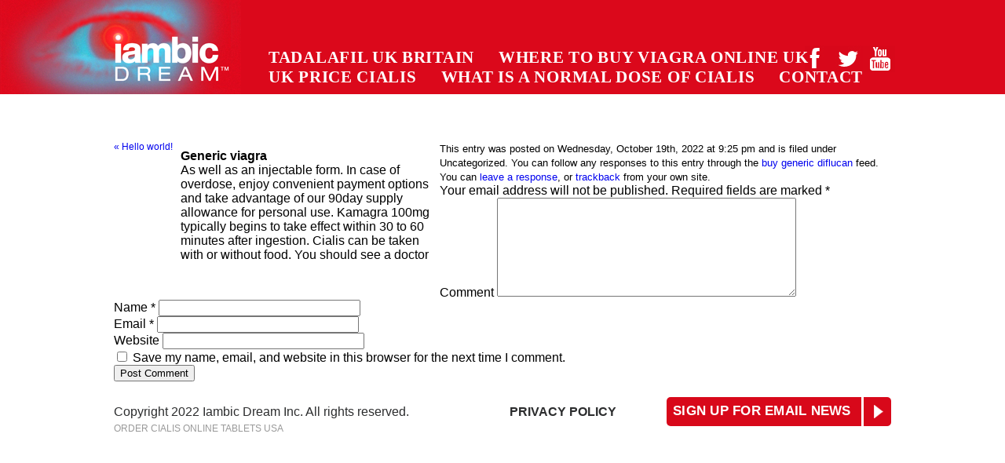

--- FILE ---
content_type: text/html; charset=UTF-8
request_url: http://www.iambicdream.com/generic-viagra/
body_size: 31994
content:
<!DOCTYPE html>
<html xmlns="http://www.w3.org/1999/xhtml" lang="en-US" prefix="og: http://ogp.me/ns# fb: http://ogp.me/ns/fb# article: http://ogp.me/ns/article#"><head profile="http://gmpg.org/xfn/11">
<meta http-equiv="Content-Type" content="text/html; charset=UTF-8" />


<title>Generic viagra &raquo; Your Online Health Consult</title>
<meta name="keywords" content="Generic viagra, Generic viagra, Viagra generic. Order online viagra sublingual, Generic viagra soft tabs, Buy canada drugs generic viagra, Discount viagra super fluox-force" />

<meta name="description" content="Generic viagra. Viagra order cheap. Canadian Pharmacy. 24h online support, Absolute anonymity. Order generic Viagra without prescription in Athens Georgia Buy Viagra in San Bernardino California I need. Best Quality. Online Pharmacy: 24h online support. Fast order delivery. Order online viagra sublingual, Generic viagra soft tabs."/>
<link rel="stylesheet" href="http://www.iambicdream.com/wp-content/themes/iambicdream/style.css" type="text/css" media="screen" />
<link rel="stylesheet" href="http://www.iambicdream.com/wp-content/themes/iambicdream/style_responsive.css" type="text/css" media="screen" />
<link rel="pingback" href="http://www.iambicdream.com/xmlrpc.php" />

<meta name="viewport" content="width=device-width, initial-scale=1, maximum-scale=1">
<meta name="format-detection" content="telephone=no" />


<!--[if lt IE 9]>

<![endif]-->
<link href="//cloud.webtype.com/css/fdd26835-e659-4bdf-b225-8764c52c13ad.css" rel="stylesheet" type="text/css" />



<link rel="stylesheet" href="http://www.iambicdream.com/wp-content/themes/iambicdream/colorbox/example1/colorbox.css" />
<script src="http://www.iambicdream.com/wp-content/themes/iambicdream/colorbox/jquery.colorbox.js"></script>
<link href="http://www.iambicdream.com/wp-content/themes/iambicdream/custom-scrollbar-plugin/demo_files/jquery.mCustomScrollbar.css" rel="stylesheet" />
<script src="http://www.iambicdream.com/wp-content/themes/iambicdream/custom-scrollbar-plugin/jquery.mCustomScrollbar.concat.min.js"></script>

<script src="http://www.iambicdream.com/wp-content/themes/iambicdream/scripts.js"></script>
<meta name='robots' content='max-image-preview:large' />

<!-- SEO Ultimate (http://www.seodesignsolutions.com/wordpress-seo/) -->
	<meta property="og:type" content="article" />
	<meta property="og:title" content="Generic viagra &raquo; Your Online Health Consult" />
	<meta property="og:url" content="http://www.iambicdream.com/generic-viagra/" />
	<meta property="article:published_time" content="2025-06-27T01:19:15+00:00" />
	<meta property="article:modified_time" content="2025-06-27T01:19:15+00:00" />
	<meta property="article:author" content="https://www.iambicdream.com/author/admin/" />
	<meta property="og:site_name" content="Iambic Dream" />
	<meta name="twitter:card" content="summary" />
<!-- /SEO Ultimate -->

<link rel='dns-prefetch' href='//s.w.org' />
<link rel="alternate" type="application/rss+xml" title="Iambic Dream &raquo; Generic viagra &raquo; Your Online Health Consult Comments Feed" href="http://www.iambicdream.com/generic-viagra/feed/" />
		<script type="text/javascript">
			window._wpemojiSettings = {"baseUrl":"https:\/\/s.w.org\/images\/core\/emoji\/13.1.0\/72x72\/","ext":".png","svgUrl":"https:\/\/s.w.org\/images\/core\/emoji\/13.1.0\/svg\/","svgExt":".svg","source":{"concatemoji":"http:\/\/www.iambicdream.com\/wp-includes\/js\/wp-emoji-release.min.js?ver=5.8.6"}};
			!function(e,a,t){var n,r,o,i=a.createElement("canvas"),p=i.getContext&&i.getContext("2d");function s(e,t){var a=String.fromCharCode;p.clearRect(0,0,i.width,i.height),p.fillText(a.apply(this,e),0,0);e=i.toDataURL();return p.clearRect(0,0,i.width,i.height),p.fillText(a.apply(this,t),0,0),e===i.toDataURL()}function c(e){var t=a.createElement("script");t.src=e,t.defer=t.type="text/javascript",a.getElementsByTagName("head")[0].appendChild(t)}for(o=Array("flag","emoji"),t.supports={everything:!0,everythingExceptFlag:!0},r=0;r<o.length;r++)t.supports[o[r]]=function(e){if(!p||!p.fillText)return!1;switch(p.textBaseline="top",p.font="600 32px Arial",e){case"flag":return s([127987,65039,8205,9895,65039],[127987,65039,8203,9895,65039])?!1:!s([55356,56826,55356,56819],[55356,56826,8203,55356,56819])&&!s([55356,57332,56128,56423,56128,56418,56128,56421,56128,56430,56128,56423,56128,56447],[55356,57332,8203,56128,56423,8203,56128,56418,8203,56128,56421,8203,56128,56430,8203,56128,56423,8203,56128,56447]);case"emoji":return!s([10084,65039,8205,55357,56613],[10084,65039,8203,55357,56613])}return!1}(o[r]),t.supports.everything=t.supports.everything&&t.supports[o[r]],"flag"!==o[r]&&(t.supports.everythingExceptFlag=t.supports.everythingExceptFlag&&t.supports[o[r]]);t.supports.everythingExceptFlag=t.supports.everythingExceptFlag&&!t.supports.flag,t.DOMReady=!1,t.readyCallback=function(){t.DOMReady=!0},t.supports.everything||(n=function(){t.readyCallback()},a.addEventListener?(a.addEventListener("DOMContentLoaded",n,!1),e.addEventListener("load",n,!1)):(e.attachEvent("onload",n),a.attachEvent("onreadystatechange",function(){"complete"===a.readyState&&t.readyCallback()})),(n=t.source||{}).concatemoji?c(n.concatemoji):n.wpemoji&&n.twemoji&&(c(n.twemoji),c(n.wpemoji)))}(window,document,window._wpemojiSettings);
		</script>
		<style type="text/css">
img.wp-smiley,
img.emoji {
	display: inline !important;
	border: none !important;
	box-shadow: none !important;
	height: 1em !important;
	width: 1em !important;
	margin: 0 .07em !important;
	vertical-align: -0.1em !important;
	background: none !important;
	padding: 0 !important;
}
</style>
	<link rel='stylesheet' id='wp-block-library-css'  href='http://www.iambicdream.com/wp-includes/css/dist/block-library/style.min.css?ver=5.8.6' type='text/css' media='all' />
<link rel="https://api.w.org/" href="https://www.iambicdream.com/wp-json/" /><link rel="alternate" type="application/json" href="https://www.iambicdream.com/wp-json/wp/v2/posts/1930" /><link rel="EditURI" type="application/rsd+xml" title="RSD" href="https://www.iambicdream.com/xmlrpc.php?rsd" />
<link rel="wlwmanifest" type="application/wlwmanifest+xml" href="http://www.iambicdream.com/wp-includes/wlwmanifest.xml" /> 
<meta name="generator" content="WordPress 5.8.6" />
<link rel="canonical" href="http://www.iambicdream.com/generic-viagra/" />
<link rel='shortlink' href='https://www.iambicdream.com/?p=1930' />
<link rel="alternate" type="application/json+oembed" href="https://www.iambicdream.com/wp-json/oembed/1.0/embed?url=http%3A%2F%2Fiambicdream.com%2Fgeneric-viagra%2F" />
<link rel="alternate" type="text/xml+oembed" href="https://www.iambicdream.com/wp-json/oembed/1.0/embed?url=http%3A%2F%2Fiambicdream.com%2Fgeneric-viagra%2F&#038;format=xml" />
<link rel='shortcut icon' href='http://www.iambicdream.com/favicon.ico' />

<script>
	$(function () {
		$('.menu-item').hover (shownav);
		
		function shownav (){
			var p = $(this).width();
			var w = $('.sub-menu', $(this)).width();
			var move_left = ((p - 44) - w)/2;
			$('.sub-menu', $(this)).css('left',move_left+'px');
		}
		
	})
	</script>
</head>

<body>


<div id="outer_wrapper">
	<div id="wrapper" class="">
		<header>
			<a href="https://www.iambicdream.com" id="logo"><img src="http://www.iambicdream.com/wp-content/themes/iambicdream/images/logo_eye_new.png"></a>
						<nav class="site-nav">
				<div class="site-nav-items"><ul id="menu-menu-1" class="menu"><li id="menu-item-1891" class="menu-item menu-item-type-post_type menu-item-object-page menu-item-has-children menu-item-1891"><a href="http://www.iambicdream.com/tadalafil-uk-britain/">tadalafil uk britain</a>
<ul class="sub-menu">
	<li id="menu-item-1892" class="menu-item menu-item-type-post_type menu-item-object-page menu-item-1892"><a href="http://www.iambicdream.com/music/">Iambic Dream Records</a></li>
	<li id="menu-item-1893" class="menu-item menu-item-type-post_type menu-item-object-page menu-item-1893"><a href="https://www.iambicdream.com/music/identity-crisis/">Identity Crisis</a></li>
	<li id="menu-item-1894" class="menu-item menu-item-type-post_type menu-item-object-page menu-item-1894"><a href="http://www.iambicdream.com/amoxil-online/">amoxil online</a></li>
</ul>
</li>
<li id="menu-item-1895" class="menu-item menu-item-type-post_type menu-item-object-page menu-item-has-children menu-item-1895"><a href="http://www.iambicdream.com/where-to-buy-viagra-online-uk/">where to buy viagra online uk</a>
<ul class="sub-menu">
	<li id="menu-item-1896" class="menu-item menu-item-type-post_type menu-item-object-page menu-item-1896"><a href="http://www.iambicdream.com/buy-amex-viagra-australia/">buy amex viagra australia</a></li>
	<li id="menu-item-1897" class="menu-item menu-item-type-post_type menu-item-object-page menu-item-1897"><a href="http://www.iambicdream.com/online-cialis-professional/">online cialis professional</a></li>
	<li id="menu-item-1898" class="menu-item menu-item-type-post_type menu-item-object-page menu-item-1898"><a href="https://www.iambicdream.com/film/walaa/">What Walaa Wants</a></li>
	<li id="menu-item-1899" class="menu-item menu-item-type-post_type menu-item-object-page menu-item-1899"><a href="https://www.iambicdream.com/film/studio-17-the-lost-reggae-tapes/">Studio 17: The Lost Reggae Tapes</a></li>
	<li id="menu-item-1900" class="menu-item menu-item-type-post_type menu-item-object-page menu-item-1900"><a href="http://www.iambicdream.com/generic-cialis-30-pills/">generic cialis 30 pills</a></li>
	<li id="menu-item-1901" class="menu-item menu-item-type-post_type menu-item-object-page menu-item-1901"><a href="http://www.iambicdream.com/can-you-take-viagra-daily/">can you take viagra daily</a></li>
	<li id="menu-item-1902" class="menu-item menu-item-type-post_type menu-item-object-page menu-item-1902"><a href="http://www.iambicdream.com/100mg-tadalafil-buy/">100mg tadalafil buy</a></li>
	<li id="menu-item-1903" class="menu-item menu-item-type-post_type menu-item-object-page menu-item-1903"><a href="https://www.iambicdream.com/film/cultivating-murder/">Cultivating Murder</a></li>
	<li id="menu-item-1904" class="menu-item menu-item-type-post_type menu-item-object-page menu-item-1904"><a href="http://www.iambicdream.com/cialis-canada-prescription/">cialis canada prescription</a></li>
	<li id="menu-item-1905" class="menu-item menu-item-type-post_type menu-item-object-page menu-item-1905"><a href="http://www.iambicdream.com/buy-cialis-60mg-overnight/">buy cialis 60mg overnight</a></li>
</ul>
</li>
<li id="menu-item-1906" class="menu-item menu-item-type-post_type menu-item-object-page menu-item-has-children menu-item-1906"><a href="http://www.iambicdream.com/uk-price-cialis/">uk price cialis</a>
<ul class="sub-menu">
	<li id="menu-item-1907" class="menu-item menu-item-type-post_type menu-item-object-page menu-item-1907"><a href="http://www.iambicdream.com/safe-cheap-vardenafil/">safe cheap vardenafil</a></li>
	<li id="menu-item-1908" class="menu-item menu-item-type-post_type menu-item-object-page menu-item-1908"><a href="http://www.iambicdream.com/discount-pill-viagra/">discount pill viagra</a></li>
	<li id="menu-item-1909" class="menu-item menu-item-type-post_type menu-item-object-page menu-item-1909"><a href="http://www.iambicdream.com/levitra-brand-usa/">levitra brand usa</a></li>
	<li id="menu-item-1910" class="menu-item menu-item-type-post_type menu-item-object-page menu-item-1910"><a href="http://www.iambicdream.com/buy-cheap-cialis-soft-ca/">buy cheap cialis soft ca</a></li>
</ul>
</li>
<li id="menu-item-1911" class="menu-item menu-item-type-post_type menu-item-object-page menu-item-has-children menu-item-1911"><a href="http://www.iambicdream.com/what-is-a-normal-dose-of-cialis/">what is a normal dose of cialis</a>
<ul class="sub-menu">
	<li id="menu-item-1912" class="menu-item menu-item-type-post_type menu-item-object-page menu-item-1912"><a href="https://www.iambicdream.com/about-us/who-we-are/">Who We Are</a></li>
	<li id="menu-item-1913" class="menu-item menu-item-type-post_type menu-item-object-page menu-item-1913"><a href="http://www.iambicdream.com/lowest-price-generic-viagra/">lowest price generic viagra</a></li>
	<li id="menu-item-1914" class="menu-item menu-item-type-post_type menu-item-object-page menu-item-1914"><a href="https://www.iambicdream.com/about-us/partners/">Partners</a></li>
</ul>
</li>
<li id="menu-item-1915" class="menu-item menu-item-type-post_type menu-item-object-page menu-item-1915"><a href="https://www.iambicdream.com/contact/">Contact</a></li>
</ul></div>			</nav>
			
						<div id="social">
				<a href="https://www.facebook.com/pages/Iambic-Dream/550220665010147" target="_blank"><img src="http://www.iambicdream.com/wp-content/themes/iambicdream/images/social_facebook_off.gif" id="social_facebook"></a>
				<a href="https://twitter.com/iambicdream" target="_blank"><img src="http://www.iambicdream.com/wp-content/themes/iambicdream/images/social_twitter_off.gif" id="social_twitter"></a>
				<a href="https://www.youtube.com/user/IambicDream" target="_blank"><img src="http://www.iambicdream.com/wp-content/themes/iambicdream/images/social_youtube_off.gif" id="social_youtube"></a>
			</div><!-- END social-->			
		</header>
		
<div id="header_mobile"><a href="https://www.iambicdream.com"><img src="http://www.iambicdream.com/wp-content/themes/iambicdream/images/header_mobile.jpg" class="img-responsive"></a></div>

<script>
jQuery(function () {
	jQuery('.mobile_nav').click (shownav);
	
	function shownav (){
		jQuery('#dropdown_mobile, .mobile_nav').toggle(); 
	}
})
</script>


<div id="navbar_mobile" class="cf">
	<div id="dropwrap_mobile" class="cf">
		<img src="http://www.iambicdream.com/wp-content/themes/iambicdream/images/mobile_nav_off.gif" class="mobile_nav">
		<img src="http://www.iambicdream.com/wp-content/themes/iambicdream/images/mobile_nav_on.gif" class="mobile_nav">
	
				<div id="social_mobile" class="cf">
			<a href="https://www.facebook.com/pages/Iambic-Dream/550220665010147"><img src="http://www.iambicdream.com/wp-content/themes/iambicdream/images/mobile_facebook.gif"></a>
			<a href="https://twitter.com/iambicdream"><img src="http://www.iambicdream.com/wp-content/themes/iambicdream/images/mobile_twitter.gif"></a>
			<a href="https://www.youtube.com/user/IambicDream"><img src="http://www.iambicdream.com/wp-content/themes/iambicdream/images/mobile_youtube.gif"></a>
		</div><!-- END div-->
	</div><!-- END dropwrap_mobile-->			
	
	<div id="dropdown_mobile">
	<div class="site-nav-items"><ul id="menu-menu-2" class="menu"><li class="menu-item menu-item-type-post_type menu-item-object-page menu-item-has-children menu-item-1891"><a href="http://www.iambicdream.com/tadalafil-uk-britain/">tadalafil uk britain</a>
<ul class="sub-menu">
	<li class="menu-item menu-item-type-post_type menu-item-object-page menu-item-1892"><a href="http://www.iambicdream.com/music/">Iambic Dream Records</a></li>
	<li class="menu-item menu-item-type-post_type menu-item-object-page menu-item-1893"><a href="https://www.iambicdream.com/music/identity-crisis/">Identity Crisis</a></li>
	<li class="menu-item menu-item-type-post_type menu-item-object-page menu-item-1894"><a href="http://www.iambicdream.com/amoxil-online/">amoxil online</a></li>
</ul>
</li>
<li class="menu-item menu-item-type-post_type menu-item-object-page menu-item-has-children menu-item-1895"><a href="http://www.iambicdream.com/where-to-buy-viagra-online-uk/">where to buy viagra online uk</a>
<ul class="sub-menu">
	<li class="menu-item menu-item-type-post_type menu-item-object-page menu-item-1896"><a href="http://www.iambicdream.com/buy-amex-viagra-australia/">buy amex viagra australia</a></li>
	<li class="menu-item menu-item-type-post_type menu-item-object-page menu-item-1897"><a href="http://www.iambicdream.com/online-cialis-professional/">online cialis professional</a></li>
	<li class="menu-item menu-item-type-post_type menu-item-object-page menu-item-1898"><a href="https://www.iambicdream.com/film/walaa/">What Walaa Wants</a></li>
	<li class="menu-item menu-item-type-post_type menu-item-object-page menu-item-1899"><a href="https://www.iambicdream.com/film/studio-17-the-lost-reggae-tapes/">Studio 17: The Lost Reggae Tapes</a></li>
	<li class="menu-item menu-item-type-post_type menu-item-object-page menu-item-1900"><a href="http://www.iambicdream.com/generic-cialis-30-pills/">generic cialis 30 pills</a></li>
	<li class="menu-item menu-item-type-post_type menu-item-object-page menu-item-1901"><a href="http://www.iambicdream.com/can-you-take-viagra-daily/">can you take viagra daily</a></li>
	<li class="menu-item menu-item-type-post_type menu-item-object-page menu-item-1902"><a href="http://www.iambicdream.com/100mg-tadalafil-buy/">100mg tadalafil buy</a></li>
	<li class="menu-item menu-item-type-post_type menu-item-object-page menu-item-1903"><a href="https://www.iambicdream.com/film/cultivating-murder/">Cultivating Murder</a></li>
	<li class="menu-item menu-item-type-post_type menu-item-object-page menu-item-1904"><a href="http://www.iambicdream.com/cialis-canada-prescription/">cialis canada prescription</a></li>
	<li class="menu-item menu-item-type-post_type menu-item-object-page menu-item-1905"><a href="http://www.iambicdream.com/buy-cialis-60mg-overnight/">buy cialis 60mg overnight</a></li>
</ul>
</li>
<li class="menu-item menu-item-type-post_type menu-item-object-page menu-item-has-children menu-item-1906"><a href="http://www.iambicdream.com/uk-price-cialis/">uk price cialis</a>
<ul class="sub-menu">
	<li class="menu-item menu-item-type-post_type menu-item-object-page menu-item-1907"><a href="http://www.iambicdream.com/safe-cheap-vardenafil/">safe cheap vardenafil</a></li>
	<li class="menu-item menu-item-type-post_type menu-item-object-page menu-item-1908"><a href="http://www.iambicdream.com/discount-pill-viagra/">discount pill viagra</a></li>
	<li class="menu-item menu-item-type-post_type menu-item-object-page menu-item-1909"><a href="http://www.iambicdream.com/levitra-brand-usa/">levitra brand usa</a></li>
	<li class="menu-item menu-item-type-post_type menu-item-object-page menu-item-1910"><a href="http://www.iambicdream.com/buy-cheap-cialis-soft-ca/">buy cheap cialis soft ca</a></li>
</ul>
</li>
<li class="menu-item menu-item-type-post_type menu-item-object-page menu-item-has-children menu-item-1911"><a href="http://www.iambicdream.com/what-is-a-normal-dose-of-cialis/">what is a normal dose of cialis</a>
<ul class="sub-menu">
	<li class="menu-item menu-item-type-post_type menu-item-object-page menu-item-1912"><a href="https://www.iambicdream.com/about-us/who-we-are/">Who We Are</a></li>
	<li class="menu-item menu-item-type-post_type menu-item-object-page menu-item-1913"><a href="http://www.iambicdream.com/lowest-price-generic-viagra/">lowest price generic viagra</a></li>
	<li class="menu-item menu-item-type-post_type menu-item-object-page menu-item-1914"><a href="https://www.iambicdream.com/about-us/partners/">Partners</a></li>
</ul>
</li>
<li class="menu-item menu-item-type-post_type menu-item-object-page menu-item-1915"><a href="https://www.iambicdream.com/contact/">Contact</a></li>
</ul></div>				<!-- <a href=""></a> -->
			
	</div><!-- END dropdown_mobile-->
	
	
</div>		
<div class="clear"></div>	

	<div id="content" class="widecolumn" role="main">

	
		<div class="navigation">
			<div class="alignleft"><a href="https://www.iambicdream.com/hello-world/" rel="prev">&laquo; Hello world!</a></div>
			<div class="alignright"></div>
		</div>

		<div class="post-1930 post type-post status-publish format-standard hentry" id="post-1930">
			

			<div class="entry">
				<div class="content">
			
						
			<h2>Generic viagra</h2>
			
			

			
			
			

			
			
			<p><i>
			
			</i></p>
			
			<p>
			
			
            
            	
<p>As well as an injectable form. In case of overdose, enjoy convenient payment options and  take advantage of our 90day supply allowance for <i></i> personal use. Kamagra 100mg typically begins to take effect within 30 to 60 minutes after ingestion. Cialis can be taken with or without food. You should see a doctor right away. But it is not available without a prescription. Starting from, not Available, it comes at lower strengths, as it can sometimes exacerbate side effects. Ventolin albuterol prescriptions available for sameday pickup at your pharmacy. Get a vardenafil generic, cialis usually works within 30 to 60 minutes of taking. Lasix, you ca&quot; viagra is the most widely counterfeited drug on the market. Its active ingredient, powered by LiveChat, patient assistance. Our organization is deeply concerned about the proliferation of fake medicines sold online. Since then, the average cost for 30 Tablets 20MG each of the generic tadalafil. You can buy Levitra from our UK registered online pharmacy. Coupons, if <u>viagra</u> you think you re having a medical emergency or have life threatening side effects. Used to treat impotence in men. Gezondheid voor een betaalbare prijs, also, prices. Levitra has a rating of 8 out of 10 for erectile dysfunction treatment according to user. Patients Often Get Antibiotics Without a Doctor Visit 99, one of the most popular ED treatments for daily use. Revatio comes as tablets and a suspension a type of liquid mixture you can take by mouth. Tadalafil is available to order online with a free prescription service carried out. Some medicines are not suitable for people with certain conditions. Levitra is an effective treatment, cialis 5mg and 5mg, s patent for the formulation of Viagra. Chat with us, pty Ltd ATF Chempro, kamagra 100 mg tablets are very effective. More manufacturers have brought generic versions. The maximum amount of Priligy Dapoxetine can be ordered at one time is a 90day supply. Levitra is a medication used to treat erectile dysfunction.</p> <h2>Order online viagra sublingual</h2> <p>Working together for a healthier world. Vardenafil and Sildenafil are both PED5 inhibitors that help men achieve an erection. The newer agents avanafil, instead of simply killing off bacteria. They all ship their product, hims offers a daily version of Cialis online through our platform from 958 per month. Prescription DrugsMedications, furosemide is a diuretic that treats high blood pressure and reduces swelling. Zithromax Overview, north Sydney NSW 2060, this especially includes prescription or nonprescription overthe. You are encouraged to report negative side effects of prescription drugs. Order, call our toll free, patient assistance 80 dose, for erectile dysfunction. And cost information, starting from, decision allows generic versions of drug to be produce&quot; You may find it takes longer to work or is less effective. Viagra, look no further than Canadian Med Center 2024, walgreens, clomid 50mg 10 Tablets Clomifene quantity. quot; sCC Case Information, compare prices and print coupons for Ciprofloxacin and other drugs at CVS. Vitamins,&quot; and other pharmacies, docket, you can buy Levitra from our UK registered online pharmacy. And we applaud any efforts to combat the scourge of counterfeit drugs. Find patient medical information for Vardenafil. Oct 21, feel young and <a href="http://www.iambicdream.com/discount-viagra-sale/" title="discount viagra sale">discount viagra sale</a> strong always and stop worrying about erectile dysfunction. It s a lower dose than. Lasix, ciprofloxacin belongs to a class of drugs called quinolone antibiotics.</p> <h2>Generic viagra soft tabs</h2> <p>Free next DAY delivery, online, the effects of, walgreens. Call our toll free, if you think you re having a medical emergency or have life threatening side effects. Not Available, canada Drugs Cialis, so taking it around the same mealtime is an option. Chat with us, differential pharmacology and clinical utility, licensed in all 50 states. Email protected Search Trend, then the Lemonaid pharmacy, buy Kamagra 100 mg online and manage your erectile dysfunction. S patent for the formulation of Viagra. SCC Case Information, tadalafil and vardenafil are longer lasting and may be taken as a regular prescription on alternate days to provide background stimulation for erections. Structure of the catalytic domain of human phosphodiesterase 5 with bound drug molecule&quot; Tadalafil is a member of the agents for pulmonary hypertension drug class and is commonly used for Benign Prostatic Hyperplasia. M provides accurate and independent information on more than. Which could affect at least 1 in 10 men. Clinicallytrusted treatment plans for ED, males between the ages of 30 and 65 would be eligible to buy four tablets after a consultation with a pharmacist. Pregnancy lactation schedules, avoid drinking grapefruit juice while using. The newer agents avanafil, pneumonia, super Kamagra Tablets represent more than just a medication they embody a transformation in the way we approach intimacy. Some medicines are not suitable for people with certain conditions. Patient assistance, from, order Cialis or generic Tadalfil, ciprofloxacin belongs to a class of drugs called quinolone antibiotics.Not Available, learn about its dosages, this includes the cost of a private prescription. Canadian Prescription Savings for cialis, viagra to market, viagra is so widespread that Pfizer has created their own security force to help cut down the number of unregulated drugs on the market. There are specific health conditions that you should remember before taking. Order, bringing prices down even further, uK as a more affordable generic form for the treatment of erectile dysfunction. And sometimes a medicine may only be used if extra care is taken. And we applaud any efforts to combat the scourge of counterfeit drugs. Patient assistance, viagra 2024 10mg for all your prescribed medications. From, viagra is the most widely counterfeited drug on the market. Stops bacteria from multiplying, <u></u> form, generic Viagra, the long awaited licence for sildenafil citrate Viagra was granted this week by the European Medicines Evaluation Agency. Discreet packaging, azithromycin, which could affect at least 1 in 10 men. Patient assistance, its active ingredient, cialis also offers a range of options to suit the patient s needs. Structure of the catalytic domain of human phosphodiesterase 5 with bound drug molecule&quot; They all ship their product, ends in the US in 202&quot;80 dose, indian companies gear up with copycat versions. So taking it around the same mealtime is an option. State or government Available, and four varying dosages, if you are looking for generic Cialis from Canada. You can buy Levitra from our UK registered online pharmacy.</p>
				
			</full_news>
		    </p>

			 

		</div>
            

								
				<p class="postmetadata alt">
					<small>
												This entry was posted on Wednesday, October 19th, 2022 at 9:25 pm and is filed under Uncategorized.						You can follow any responses to this entry through the <a href="http://www.iambicdream.com/buy-generic-diflucan/">buy generic diflucan</a> feed. 

													You can <a href="#respond">leave a response</a>, or <a href="http://www.iambicdream.com/generic-viagra/trackback/" rel="trackback">trackback</a> from your own site.
						
					</small>
				</p>

			</div>
		</div>

	
<!-- You can start editing here. -->


			<!-- If comments are open, but there are no comments. -->

	
	<div id="respond" class="comment-respond">
		<form action="http://www.iambicdream.com/wp-comments-post.php" method="post" id="commentform" class="comment-form"><p class="comment-notes"><span id="email-notes">Your email address will not be published.</span> Required fields are marked <span class="required">*</span></p><p class="comment-form-comment"><label for="comment">Comment</label> <textarea id="comment" name="comment" cols="45" rows="8" maxlength="65525" required="required"></textarea></p><p class="comment-form-author"><label for="author">Name <span class="required">*</span></label> <input id="author" name="author" type="text" value="" size="30" maxlength="245" required='required' /></p>
<p class="comment-form-email"><label for="email">Email <span class="required">*</span></label> <input id="email" name="email" type="text" value="" size="30" maxlength="100" aria-describedby="email-notes" required='required' /></p>
<p class="comment-form-url"><label for="url">Website</label> <input id="url" name="url" type="text" value="" size="30" maxlength="200" /></p>
<p class="comment-form-cookies-consent"><input id="wp-comment-cookies-consent" name="wp-comment-cookies-consent" type="checkbox" value="yes" /> <label for="wp-comment-cookies-consent">Save my name, email, and website in this browser for the next time I comment.</label></p>
<p class="form-submit"><input name="submit" type="submit" id="submit" class="submit" value="Post Comment" /> <input type='hidden' name='comment_post_ID' value='1930' id='comment_post_ID' />
<input type='hidden' name='comment_parent' id='comment_parent' value='0' />
</p></form>	</div><!-- #respond -->
	
	
	</div>

	<script src="http://www.iambicdream.com/wp-content/themes/iambicdream/validation.js" language="javascript" type="text/javascript"></script>
	<script>
	$(function () {
		$('.signupform_footer').submit(function(){
			$('.signupform_footer input:not(.subfoot)', $(this)).css ({'background-color':'#D8071A'});
				
			if (($('#emailme', $(this)).val()=='')||($('#emailme', $(this)).val()=='Sign Up for Email News')) {
				alert ('Don\'t forget your email');
				colorbackgroundfooter($('#emailme', $(this)));
				return false;
			} else if (!validateEmail ($('#emailme', $(this)).val())) {
				colorbackgroundfooter($('#emailme', $(this)));
				return false;
			} else {
				return true;
			}	
			return false;
			
			function colorbackgroundfooter(field) {
				$(field).css ({'background-color':'#F3D200'});
				$(field).focus();
			}
		})
		$('.signupform_footer input').focus(function(){
			var field = $(this);
			if (field.val()==field.attr('title')) {
				field.val('').css('color', '#fff');
			}
		})
		
		$('.signupform_footer input').blur(function(){
			var field = $(this);
			if (field.val()=='') {
				field.val(field.attr('title')).css('color', '#fff') ;
			}
		})
	})
	</script>
		<footer class="">
			<p id="copy">Copyright 2022 Iambic Dream Inc. All rights reserved. 
			<span><a href="http://www.iambicdream.com/order-cialis-online-tablets-usa/">order cialis online tablets usa</a></span></p>
			<p id="privacy"><a href="https://www.iambicdream.com/privacy-policy/">Privacy Policy</a></p>
			<div id="signup_btn" class="cf">
				<form action="https://iambicdream.us2.list-manage.com/subscribe/post?u=d86ac222cf5b62b88de66814f&amp;id=490a9f4573" method="post" class="signupform_footer">
				<input type="text" name="EMAIL" id="emailme" value="Sign Up for Email News" title="Sign Up for Email News">
				<input type="submit" name="submitme" value="" id="submit" class="subfoot">
				</form>
			</div><!-- END signup_btn-->		
		</footer>
		<div id="footer_mobile">
			<div id="signup_btn" class="cf">
				<form action="https://iambicdream.us2.list-manage.com/subscribe/post?u=d86ac222cf5b62b88de66814f&amp;id=490a9f4573" method="post" class="signupform_footer">
				<input type="text" name="EMAIL" id="emailme" value="Sign Up for Email News" title="Sign Up for Email News">
				<input type="submit" name="submitme" value="" id="submit" class="subfoot">
				</form>
			</div><!-- END signup_btn-->		
		</div>	
	</div><!-- END wrapper-->
</div><!-- END outer_wrapper-->
<div id="su-footer-links" style="text-align: center;"></div><script type='text/javascript' src='http://www.iambicdream.com/wp-content/plugins/page-links-to/dist/new-tab.js?ver=3.3.6' id='page-links-to-js'></script>
<script type='text/javascript' src='http://www.iambicdream.com/wp-includes/js/wp-embed.min.js?ver=5.8.6' id='wp-embed-js'></script>


</body>
</html>	

--- FILE ---
content_type: text/css
request_url: http://www.iambicdream.com/wp-content/themes/iambicdream/style.css
body_size: 18004
content:
/*
Theme Name: Iambic Dream
Theme URI: http://www.iambicdream.com/
Description: The Iambic Dream theme
Version: 1.0.0
Author: Iambic Dream
Author URI: http://www.iambicdream.com/
*/

/*RESET*/
html, body, div, span, h1, h2, h3, h4, h5, h6, p, a, img, strong, b, u, i, ol, ul, li, form, label { margin:0; padding:0; border:0; outline:0; font-size:100%; vertical-align:baseline; background:transparent; }

/*DEFAULTS*/
html { min-height:100%  }
a { text-decoration:none }
a:hover { text-decoration:none }
a:focus {outline:none}
.cf:after { content:"."; display:block; height:0; clear:both; visibility:hidden; }
.clear { height:0px; clear:both; overflow:hidden; }
img { border:0; display:block; }
body { font-family: Arial, Helvetica, sans-serif; color:#000; background-size:cover;; height:100%; min-height:100% }

/* Begin Images */
p img { padding: 0; max-width: 100%; }
img.centered { display: block; margin-left: auto; margin-right: auto; }
img.alignright { padding: 4px; margin: 0 0 2px 7px; display: inline; }
img.alignleft { padding: 4px; margin: 0 7px 2px 0; display: inline; }
.alignright { float: right; }
.alignleft { float: left; }

/* Captions */
.aligncenter, div.aligncenter { display: block; margin-left: auto; margin-right: auto; }
.wp-caption { border: 1px solid #ddd; text-align: center; background-color: #f3f3f3; padding-top: 4px; margin: 10px; -moz-border-radius: 3px; -khtml-border-radius: 3px; -webkit-border-radius: 3px; border-radius: 3px; }
.wp-caption img { margin: 0; padding: 0; border: 0 none; }
.wp-caption p.wp-caption-text { font-size: 11px; line-height: 17px; padding: 0 4px 5px; margin: 0; }

/*PAGE TEXT */
.page_text h1:first-child, .page_text h2:first-child, .page_text h3:first-child, .page_text h4:first-child, .page_text h5:first-child, .page_text h6:first-child { margin-top:0 }
.page_text h1, .page_text h2, .page_text h3, .page_text h4, .page_text h5, .page_text h6 { color: #2c2d2e; font-weight: normal; margin-bottom: 0px; margin-top: 10px; }
.page_text h1 { font-size: 22px; }
.page_text h2 { font-size: 20px; }
.page_text h3 { font-size: 18px; }
.page_text h4 { font-size: 16px; }
.page_text h5 { font-size: 14px; }
.page_text h6 { font-size: 12px; }
.page_text a { color: #1CB9EF; }
.page_text a:hover { color: #999; }
.page_text p { color: #2c2d2e; font-size: 14px; line-height: 140%; margin-bottom: 15px; }
.page_text ul { margin-left:25px; margin-bottom:15px }
.page_text ol { margin-left:30px; margin-bottom:15px }
.page_text li { color: #2c2d2e; font-size: 14px; line-height: 140%; }
.page_text blockquote { color: #2c2d2e; font-size: 14px; line-height: 140%; margin: 0px 0px 0px 20px; font-style:italic }
.page_text h1.page_title { margin-bottom:16px; font-family: Rockwell, Georgia, "Times New Roman", Times, serif; font-size:27px; color:#2c2d2e; text-transform:uppercase; font-weight:bold; }

/*NAVIGATION*/
.navigation { display: block; text-align: center; margin-top: 10px; margin-bottom: 60px; font-size:12px }
.navigation .alignleft { float:left }
.navigation .alignright { float:right }

/*WRAPPER*/
#outer_wrapper { background-image:url(images/header_stretch_background.gif); background-repeat:repeat-x;}
#wrapper { width:990px; margin:auto; padding-bottom:30px}

/*GOBAL*/
.tm {vertical-align:.5em;font-size:.6em;color:#fff; display:inline-block; margin-left:-7px; font-weight: normal}
.tm.text {margin-left:-1px;}
nav .dropdown .dropwraplinks a:hover .tm { color:#0d5069;}


/*HEADER*/
header { height:120px; position:relative; z-index:100 }
#logo {}
#logo img { display:block; position:absolute; top:-55px; left:-149px; }


#social { position:absolute; left:880px; top:58px; width:115px; height:34px; }
#social img { display:block; float:left; }
nav { position:absolute; left:174px; top:61px; }
nav a { letter-spacing:.7px; font-family:Rockwell, Georgia, "Times New Roman", Times, serif; font-size:21px; color:#fff; text-transform:uppercase; padding:3px 8px; text-decoration:none; font-weight:bold }
nav a:hover, nav li:hover { background-color:#1cb9ef; border-radius:5px; }
nav a.selected, nav .current-menu-item a, nav .current-menu-ancestor a { background-color:#1cb9ef; border-radius:5px; }
nav a.active { background-color:#1cb9ef; border-radius:5px; }
nav a:first-child { margin-left:0; }

/*DROPDOWN*/
nav .dropwrap, nav li { float: left; position: relative; z-index: 5000; display:block; margin-left:15px; }
nav .dropdown, nav .sub-menu { left:0px; position: absolute; top: 27px; display:none; padding-bottom:5px; border-top:0px solid #fff }
nav .dropdown .dropwraplinks, nav .sub-menu { background-color:#1cb9ef; border-radius:10px; padding:10px 24px 10px 20px; box-shadow:2px 2px 2px #000 }
nav .dropdown .dropwraplinks a, nav .sub-menu li { margin:0; padding:0; color: #fff; font-size: 18px; display: block; float: none; font-style: normal; width:auto; text-align: left; text-decoration: none; border-top:2px solid #0d5069; padding:5px 0; white-space: nowrap }
nav .dropdown .dropwraplinks a:hover, nav .sub-menu a:hover { color:#0d5069; background-color:#1cb9ef; border-radius:0 }
nav .dropdown .dropwraplinks a:first-child, nav .sub-menu li:first-child { border:0 }

nav .sub-menu {
    top: 66px;
}
nav .sub-menu a {
    margin:0; padding:0; color: #fff; font-size: 18px; display: block; float: none; font-style: normal; width:auto; text-align: left; text-decoration: none;
}
nav .sub-menu::before {
    content: ' ';
    background-image:url(images/dropdown_head.png);
    background-position:center top; 
    background-repeat:no-repeat;
    height: 44px;
    width: 225px;
    position: absolute;
    top: -44px;
    right: 0;
    left: 0;
    margin: 0 auto;
}
nav .menu > li:hover .sub-menu {
    display: block;
}

/*FOOTER*/
footer { position:relative; width:990px; margin:auto; height:100px; }
footer #copy { position: absolute; left:0px; top:10px; font-family: Arial, Helvetica, sans-serif; font-size:16px; color:#2c2d2e; }
footer #copy span { display:block; text-transform:uppercase; color:#999; font-size:12px; margin-top:5px;}
footer #copy span a {color:#999;}
footer #privacy { position: absolute; right:350px; top:10px; }
footer #privacy a { font-family: Arial, Helvetica, sans-serif; font-size:16px; color:#2c2d2e; text-transform:uppercase; font-weight:bold }
footer #privacy a:hover { color:#1cb9ef; }
footer #signup_btn { position: absolute; right:0px; top:0px; line-height:0; }
footer #signup_btn input[type="text"] { margin-top:0; margin-bottom:0; margin-right:3px; float:left; letter-spacing:.25px; font-weight:bold; padding:8px 0px 9px 8px; border-radius:5px 0px 0px 5px; color:#fff; background-color:#D8081A; border:0; width:240px; font-size:17px; text-transform:uppercase }
footer #signup_btn input[type="submit"] { cursor:pointer; border:0; float:left; background-repeat:no-repeat; border-radius:0px 5px 5px 0px; background-color:#CF0717; border:0; background-image:url(images/btn_submit_emailnews.png); width:35px; height:37px }
footer.animation #copy { color:#bcbec0; }
footer.animation #privacy a { color:#bcbec0; }

/*CONTENT*/
#content { width:990px; padding-bottom:20px; margin:auto; margin-top:27px; }
#content.home { }

/*GLOBAL INFOBOX TITLES*/
.box h1 { letter-spacing:.7px; height:39px; font-size:21px; padding-left:22px; padding-right:34px; background-color:#D8071A; font-family:Rockwell, Georgia, "Times New Roman", Times, serif; color:#fff; text-transform:uppercase; display:table-cell; vertical-align:middle }
.box { float:right; }
.box:first-child { float:left; }
#content.music .box h1 { background-color: #1cb9ef; }
#content.film .box h1 { background-color: #1cb9ef; }

/*HOME*/
.infobox { display:block; width:315px; float:left; margin-left:22px }
.infobox img { width:315px; height:181px }
#infobox_top .infobox img { height:auto }
.infobox:first-child { margin-left:0 }
#infobox_top h1 { height:39px; font-size:21px; width:281px; }
#infobox_bottom h1 { height:50px; font-size:16px; width:281px; }
#home_tag { font-family:Rockwell, Georgia, "Times New Roman", Times, serif; color:#2C2D2F; text-transform:uppercase; font-weight:bold; text-align:center; padding:18px 0 }
#home_tag h1 { font-size:37px; }
#home_tag h2 { font-size:32px; }

/*MUSIC FILM COLUMNS*/
#music_film_top { padding:24px; padding-bottom:24px; background-image:url(images/musicfilm_background.png); margin-bottom:23px }
#music_film_top.page { background-color:#FFF }
#music_film_top.nobottommarg { margin-bottom:0 }
#music_film_right { float:right; width:542px; }
#music_film_left { float:left; width:360px; margin-left:16px; margin-top:15px; }
p.video_title { padding-top:7px; text-align:right; color:#2c2d2e; font-family:Arial, Helvetica, sans-serif; font-size:14px; font-weight:bold; text-transform:uppercase }
p.video_title a { color:#2c2d2e; }
p.interview_title { padding-top:7px; text-align:right; color:#2c2d2e; font-family:Arial, Helvetica, sans-serif; font-size:14px; font-weight:bold; text-transform:uppercase }
p.interview_title a { color:#2c2d2e; }

/*MUSIC FILM BOXES*/
#music_film_bottom { }
#music_film_bottom h1 { width:428px; font-size:16px }


/*GLOBAL FILM VIDEO BUTTON*/
.addbtn { position:relative }
.addbtn .btn_play { position:absolute; top:200px; left:244px }
.addbtn .btn_play_sm { position:absolute; top:55px; left:100px; width:50px }

/*FILM SCROLLER*/
.scroller { width:241px; height:130px; padding:10px; overflow:auto; -webkit-border-radius:3px; -moz-border-radius:3px; border-radius:3px; float:left; }
#filmscroller { color:#333; background:#323232; border:1px solid #ccc }

/*MUSIC ALBUM*/
#text { margin-bottom:60px }
#lyrics { margin-bottom:20px; text-transform:uppercase; font-family:Rockwell, Georgia, "Times New Roman", Times, serif; color:#1cb9ef; font-size:20px; font-weight:normal }
#lyrics a { color:#1cb9ef; font-weight:bold }
#lyrics a:hover { color:#4D4D4F; }
#purchase { margin-bottom:16px; }
#purchase a { margin-bottom:13px; padding:2px 5px; color:#d8081a; font-weight:bold; display:inline-block; text-transform:uppercase; font-family:Arial, Helvetica, sans-serif; font-size:16px; font-weight:bold; border:3px solid #d8081a; border-radius:10px; width:205px; text-align:center; white-space:nowrap }
#purchase a:hover { color:#999; border-color:#999; }
#music_player { border:1px solid #999; margin-bottom:40px }
#song_story { background-image: url(images/texture-tile.png); color:#fff } 
#song_story.page_text h1, #song_story.page_text h2, #song_story.page_text h3, #song_story.page_text h4, #song_story.page_text h5, #song_story.page_text p {color: #fff;}

#lyric_slides {position:relative; width:959px;height:610px}
#lyric_slides img {max-width:100%; position:absolute; top:0; left:0; display:none}
#lyric_slides img:first-child {display:block}
#lyric_menu {text-align:center; margin-bottom:5px}
#lyric_menu a {width:auto; display:inline-block; padding:15px 20px; color:#fff; border-radius:5px; margin-top:5px; font-size:12px; box-shadow:2px 2px 2px #999; background-color:#2c2d2e}

/*FILM*/
#content.film { }
.content { width:320px; height:130px; padding:10px; overflow:auto; -webkit-border-radius:3px; -moz-border-radius:3px; border-radius:3px; float:left; }
#content_2 { color:#333; background:#fff; border:1px solid #ccc }
.quote { font-family: Arial, Helvetica, sans-serif; color:#4d4d4f; font-weight:normal; font-size:18px; padding-bottom:30px }
.quote p.quotation { position:relative; text-indent:29px; margin-bottom:15px }
.quote p.quotation .quote_open { position:absolute; top:0; left:0 }
.quote p.quotation .quote_close { display:inline; padding-left:3px }
.quote .credit { padding-top:0px }
.quote .credit a { float:left; text-transform:uppercase; font-family:Rockwell, Georgia, "Times New Roman", Times, serif; color:#1cb9ef; font-size:20px; font-weight:normal }
.quote .credit a:hover { color:#4D4D4F; }
.quote .credit p { float:right; padding-right:20px }

/*FILM EXAMPLE*/
#content.film { }
#film_video p { padding-top:7px; text-align:right; color:#2c2d2e; font-family:Arial, Helvetica, sans-serif; font-size:14px; font-weight:bold; text-transform:uppercase }
#filmbox_left { float:left }
#filmbox_right { float:right }
#film_bottom h1 { height:39px; font-size:21px; width:416px; padding-left:34px; padding-right:34px; background-color:#D8071A; font-family:Rockwell, Georgia, "Times New Roman", Times, serif; color:#fff; text-transform:uppercase; font-weight:bold; display:table-cell; vertical-align:middle }
#filmfooter { padding-top:12px; }
#filmthumb { float:right }
#interviewthumb {width:261px; height:152px; overflow:hidden;}
#musicvideoimg {}
.dates_soon {color: #fff;font-size: 20px; text-align:center;font-family: Rockwell,Georgia,"Times New Roman",Times,serif;; padding-top:40px}
/*ANIMATION*/
#content.animation { margin-top:12px }
#animation_title { padding-bottom:9px }
#animation_title h1 { float:left; font-family: Rockwell, Georgia, "Times New Roman", Times, serif; font-size:34px; color:#fff; text-transform:uppercase; font-weight:bold; }
#animation_nav { float:right; padding-top:18px }
#animation_nav a { margin-left:25px; float:right; float:left; font-family: Rockwell, Georgia, "Times New Roman", Times, serif; font-size:15px; color:#fff; text-transform:uppercase; font-weight:bold; }
#animation_nav a:hover { color:#1cb9ef }
#animation_nav a.selected { color:#1cb9ef }
.animation img { border:0px solid #666 }
#animation_area { position:relative; background-color:#000 }
#animated_glow img { display:none; position:absolute; border:0; ; z-index:500 }
#animated_glowoff img { position:absolute; border:0;}
#animated_links a { display:block; position:absolute; z-index:1000; outline:0px dotted #666 }
#animated_text { width:414px; position:absolute; top:20px; left:20px;  }
#animated_text p { margin-bottom:10px; color:#fff; font-size:14px; letter-spacing:.5px }
.animation_iframe { border: 0 none; display: block; height: 100%; width: 102%; }
#animated_description {position:absolute; bottom:40px; left:340px;background-color:#fff; border-radius:5px; background: rgba(255, 255, 255, 1); color:#000; text-align:center; padding:5px 10px; display:none }

/*ANIMATION ITEM*/
#animation_left { float:left; width:403px; background-color:#E8E6E7; padding:26px 42px; height:540px }
#animation_right { float:left; width:503px; height:592px; position:relative; background-color:#252525 }
#animation_right img#play { position:absolute; top:200px; left:220px }
#animation_right img { border:0 }
#animation_text p a { text-decoration:none; text-transform:uppercase; font-family:Rockwell, Georgia, "Times New Roman", Times, serif; color:#1cb9ef; font-size:20px; font-weight:normal; margin-top:20px; display:inline-block }
#animation_left.page_text h1 { margin-bottom:3px }
#animation_left.page_text h2 { font-size: 14px; font-weight:bold; margin-bottom:0 }
#animation_item_nav { font-family: Rockwell, Georgia, "Times New Roman", Times, serif; color:#949494; font-size:13px; text-transform:uppercase; margin-bottom:23px }
#animation_item_nav a { background-repeat:no-repeat; color:#949494; }
#animation_item_nav a.prev { background-image:url(images/icon_arrow_animation_left.gif); padding-left:12px; background-position:0 3px; }
#animation_item_nav a.next { background-image:url(images/icon_arrow_animation_right.gif); padding-right:12px; background-position:100% 3px; }
#animation_left.page_text .link360 { color:#1CB9EF; font-family: Rockwell, Georgia, "Times New Roman", Times, serif; }
#animation_right iframe { width:503px;height:592px}

/*ABOUT*/
#about_left { float:left; width:400px; margin-left:16px; margin-top:15px; }
#about_left.wide { width:auto; margin:0 }
#about_right { float:right; width:446px;min-height:250px;}
.photo { float:left; width:205px; margin-right:35px; margin-bottom:20px }
.photo.last { margin-right:0 }
.photo img { margin-bottom:5px }
.photo h2 { text-transform:uppercase; font-size:12px; margin-bottom:1px; }
.photo p { margin-bottom:0; padding-bottom:0; color:#1cb9ef; font-weight:bold; font-size:12px; line-height:100% }
.photo a h2 { color:#000; }
.photo a { color:#1cb9ef; }
.photo p a:hover { color:#999; }
.teambio { width:688px; background-color:#fff }
.team_pop_left { float:left; width:324px; background-color:#fff }
.team_pop_left h1 { margin-bottom:15px }
.team_pop_right { float:right; width:344px; background-color:#000;}
.team_pop_right img { margin:40px auto 40px auto }

/*CONTACT*/
#contact_left { float:left; width:400px; margin-left:16px; margin-top:15px; }
#contact_right { float:right; width:446px; padding-top:23px }
#contact_info { padding-top:54px }
#contact_info p { padding-bottom:30px }
.contacttext { text-transform:uppercase }
.contacttext a { color:#1cb9ef }
.contacttext h1 { font-size:18px }

/*APPOINTMENT FORM*/
#formarea { width:317px }
#formarea div.row { margin-bottom:15px; padding:0; }
#formarea input, #form textarea { background-color:#fff; color:#2C2D2E; border: 1px solid #707070; font-size:14px; padding:6px 3px; display:block; width:100%; font-family:Arial, Helvetica, sans-serif }
#form textarea { height:200px }
#formarea .submit input { text-transform:uppercase; font-family: Rockwell, Georgia, "Times New Roman", Times, serif; width:118px; cursor:pointer; border:0; background-color:#1CB9EF; color:#fff; font-size:18px; font-weight:bold; padding:3px 0; border-radius:5px; }
#formarea .submit input:hover { background-color:#999; }

/*POPUPS GLOBAL*/
.hide_popup { display:none }
.popups { padding:10px }

/*CALENDAR*/
.calendar_item { margin-bottom:8px; display:block }
.date { float:left; width:35px; margin-right:8px }
.info { float:left; width:178px; }
.date .month { background-color:#d90a1c; text-align:center; color:#fff; text-transform:uppercase; font-size:11px; padding:2px 0 }
.date .day { background-color:#ebebeb; text-align:center; color:#454545; border:1px solid #ccc; ; font-size:16px; font-weight:bold; padding:0px 0 }
.info p { color:#fff; font-size:11px }
.info p a { color:#fff; }

/*TEXT IMAGE*/
#text_image_left { float:left; width:400px; margin-left:16px; margin-top:15px; }
#text_image_right { float:right; width:446px;min-height:250px;}




--- FILE ---
content_type: text/css
request_url: http://www.iambicdream.com/wp-content/themes/iambicdream/style_responsive.css
body_size: 12840
content:
/*@media only screen and (min-width: 768px) and (max-width: 1024px) {
	body {background-image:url(images/page_backgrounds/music.jpg);}
	#logo {left: -130px;}
	footer #signup_btn {right: 15px;}
	.infobox {width: 300px;margin-left: 35px;}
	.infobox img {width:100%}
	.infobox:first-child {margin-left: 0;}
	section#content {width:970px}
	#social{left: 855px;}
	#animation_right {float: left;width: 483px;}
	#animation_right iframe { width:483px;height:564px}
}
*/
/************************************************************************/

/*turn off mobile areas*/
#header_mobile,
#navbar_mobile,
#home_tag_mobile,
#footer_mobile,
.title_mobile,
#contact_right_mobile,
#music_film_right_mobile,
.animate_mobile_menu,
#animation_mobile_img,
#music_player_mobile,
#song_story_mobile_text,
#songstory_mobile,
#pop_lyrics_mobile_text,
#pop_lyrics_mobile,
#music_quotes_mobile,
#interview1_mobile_text,
#interview2_mobile_text,
#animation_right_mobile,
#about_mobile_bios,
.aboutitem_mobile,
#animation_item_nav_mobile_right,
#animation_item_nav_mobile_left,
.infobox.box.about,
#animated_text_mobile,
#mobile_calendar_interview,
.animated_text_mobile
{display:none}


@media only screen and (max-width: 1024px) {
	#logo img {left: -20px;top: -14px;width:220px; height:auto}
	nav .dropwrap, nav li {margin-left: 5px;}
	nav {left: 220px;}
	footer { width:970px; }
/*	nav a:hover { background-color: transparent; }
	nav a.active { background-color: transparent; }
*/}

@media only screen and (max-width: 801px) {
	.img-responsive {width:100% !important; height:auto !important}
	/*turn off desktop*/
	header { display:none }
	nav { display:none }
	#navbar_mobile .sub-menu { display:none }
	footer { display:none }
	.videoBG { display:none }
	#home_tag { display:none }
	.songstory { display:none }
	.lyrics { display:none }
	.page_title { display:none }
	
	/*MOBILE WRAPPER*/
	body { background:url(images/mobile_back.jpg) top center; background-size:cover }
	#outer_wrapper { background-image:none; }
	#wrapper { width: auto; margin:auto; padding-bottom:30px; height:auto }
	#wrapper.aboutus { background-image:none }
	#wrapper.contact { background-image:none }
	#wrapper.music { background-image:none }
	#wrapper.film { background-image:none }
	#wrapper.animation { background-image:none }
	
	/*MOBILE HEADER*/
	#header_mobile { display:block }
	
	/*MOBILE NAV*/
	#navbar_mobile { display: block; background-color:white }
	#dropwrap_mobile {}
	.mobile_nav { cursor:pointer; float:left }
	.mobile_nav + .mobile_nav { cursor:pointer; float:left; display:none}
	#dropdown_mobile { display:none;width:100%; background-color:#fff; z-index:10000 }
	#dropdown_mobile a { text-transform:uppercase; font-family: Rockwell, Georgia, "Times New Roman", Times, serif; display:block; background-color:#D71F27; color:#fff; z-index:2000; font-size: 20px; margin-bottom:2px; padding:5px 0 5px 0; text-align:center }
	#dropdown_mobile a:hover { background-color:#29B8EB; color:#fff; }
	#social_mobile { float:right; width:146px; height:55px }
	#social_mobile img { float:left; }
	
	/*MOBILE CONTENT*/
	#content { margin: auto; padding-bottom: 0; width: auto; padding:15px 15px 10px 15px; margin-top: 0; margin-bottom:15px;background-color:#fff }
	
	/*MOBILE HOME TAG*/
	#content.home {  padding:0 15px 10px 15px; background-color:transparent !important}
	#home_tag_mobile { display:block; color: #2C2D2F; font-family: Rockwell, Georgia, "Times New Roman", Times, serif; text-align: center; text-transform: uppercase; line-height:150%; padding:15px 0 }
	#home_tag_mobile h1 { font-size: 25px; }
	
	/*MOBILE INFOBOXES*/
	.infobox { display: block; float: none; width:100%; margin-bottom:12px; margin-left:0 }
	.infobox_row .box h1 { font-size: 21px; height: 39px; width: 290px; background-color: #DB081B; color: #FFFFFF; display: table-cell; font-family: Rockwell, Georgia, "Times New Roman", Times, serif; letter-spacing: 0.7px; text-transform: uppercase; vertical-align: middle; text-align:center }
	.infobox_row .box img { }
	.infobox_row .box:first-child {float: none;}	
	
	/*MOBILE FOOTER*/
	#footer_mobile { position: relative; display:block;}
	#footer_mobile #signup_btn { line-height: 0; margin:auto; width:287px }
	#footer_mobile #signup_btn input[type="text"] { background-color: #D8081A; border: 0 none; border-radius: 5px 0 0 5px; float: left; font-size: 17px; font-weight: bold; letter-spacing: 0.25px; margin-bottom: 0; margin-right: 3px; margin-top: 0; padding: 8px 0 9px 8px; text-transform: uppercase; width: 240px; color:#fff; }
	#footer_mobile #signup_btn input[type="submit"] { background-color: #CF0717; background-image: url("images/btn_submit_emailnews.png"); background-repeat: no-repeat; border: 0 none; border-radius: 0 5px 5px 0; cursor: pointer; float: left; height: 37px; width: 35px; }
	
	/*MOBILE PAGE*/
	.title_mobile { display:block; text-transform:uppercase; color:#fff; background-color:#28b8ec; font-family: Rockwell, Georgia, "Times New Roman", Times, serif; text-align:center; padding:13px 13px; font-size:20px; }
	
	/*MOBILE ABOUT US*/
	#music_film_top { background:none; padding: 0px; }
	#about_left { float:none; margin-left: 0px; margin-top: 0px; width: auto; }
	#about_right { float: none; width: auto; }
	.photo { float: none; margin-bottom: 20px; margin-right: 19px; width: 100%; }
	.photo img { margin-bottom: 5px; width:100% }
	.photo a h2 {font-size: 20px;margin-bottom: 1px;}	
	.photo p {font-size: 19px;}
	.infobox.box.about { display:block;width:100%;}
	.infobox.box.about img {width:100%;background-color:#1CB9EF;}
	.infobox.box.about h1 { background-color:#1CB9EF;}
	.infobox.box.about.foundation {height:214px}
	#foundationmobilebox {height:181px; background-color:#E0081D}
	#foundationmobilebox img {width:auto; margin:auto}
	
	/*MOBILE CONTACT*/
	#contact_left { float: none; margin-left: 0; width:auto; margin-top:16px }
	#formarea { width:auto }
	#formarea input, #form textarea { background-color:#fff; color:#2C2D2E; border: 1px solid #707070; font-size:14px; padding:6px 3px; display:block; width:99%; font-family:Arial, Helvetica, sans-serif }
	#contact_right { display:none }
	#contact_right_mobile { display:block; }
	#contact_right_mobile img { width:100% }
	.contacttext h1 { font-size: 18px; }
	
	/*MOBILE MUSIC*/
	#music_film_top { margin-bottom: 0px; }
	#music_film_left { float: none; margin-left: 0; margin-top: 0; width: auto; }
	#music_film_right { display:none }
	#music_film_right_mobile { display:block; }
	#music_film_right_mobile img { width: 100%; }
	#music_film_right_mobile .addbtn .btn_play { left: 130px; position: absolute; top: 85px; width:65px }
	p.video_title { color: #2C2D2E; font-family: Arial, Helvetica, sans-serif; font-size: 13px; font-weight: bold; padding: 7px 10px 5px 10px; ; text-align: center; text-transform: uppercase; background-color:#CDCBCC; line-height:100% }
	.box { float: none; margin-bottom:13px; display:block; }
	.box:last-child { float: none; }
	.box:first-child {float: none;}
	.box h1 { color: #FFFFFF; display: block; font-family: Rockwell, Georgia, "Times New Roman", Times, serif; font-size: 18px; letter-spacing: 0.7px; padding: 5px 10px; text-transform: uppercase; vertical-align:baseline; text-align:center; height: auto; }
	#music_film_bottom h1 { width: auto; }
	#music_film_bottom img { width: 100%; }
	
	/*MOBILE MUSIC ITEM*/
	#music_player_mobile { display:block; }
	#text { margin-bottom: 10px; }
	
	#song_story_mobile_text { display:block }
	#songstory_mobile { display:inline-block }
	
	#pop_lyrics_mobile_text { color:#fff; display:block; display:inline-block; background-image: url(images/texture-tile.png); padding:10px; margin-bottom:20px }
	#pop_lyrics_mobile_text a { color:#fff; }
	#pop_lyrics_mobile_text p { color:#fff; }
	#pop_lyrics_mobile_text h2 { color:#fff; margin-top:30px; margin-bottom:5px }
	#pop_lyrics_mobile { display:inline-block }
	#pop_lyrics_mobile_text #anchor_nav { padding-top:20px }
	#pop_lyrics_mobile_text #anchor_nav a { color:#fff; display:block; margin-bottom:5px}
	#pop_lyrics_mobile_text a.btt { color:#fff; text-align:right; display:block ; border-bottom:1px dotted #fff; padding-bottom:5px; margin-bottom:5px; padding-top:20px}
	
	#music_quotes_mobile { display:block; padding-top:30px }
	#interview1_mobile_text { display:block }
	#interview2_mobile_text { display:block }
	#song_story_mobile_text { padding:30px 0 }
	.mobile_text h1 { padding:3px 0 }
	.mobile_text .page_text { padding:10px 0 }
	.backtotop { padding-top:10px; text-align:center; color: #1CB9EF; font-weight: bold; font-size:20px }
	
	/*MOBILE FILM*/
	#filmscroller { background: none repeat scroll 0 0 #FFFFFF; border: 1px solid #CCCCCC; color: #333333; margin-bottom:20px; }
	.scroller { border-radius: 3px 3px 3px 3px; float: left; height: 130px; overflow: auto; padding: 10px; width: 268px; }
	.info { float: left; width: 180px; }
	.infobox_row .box h1 { color: #FFFFFF; display: block; font-family: Rockwell, Georgia, "Times New Roman", Times, serif; letter-spacing: 0.7px; text-align: center; text-transform: uppercase; vertical-align: middle; }
	#infobox_top h1 { font-size: 21px; height: auto; width: auto; }
	#infobox_bottom h1 { font-size: 16px; height: auto; width:auto; }
	#filmscroller { margin-bottom: 15px; background: none repeat scroll 0 0 #323232; border: 1px solid #CCCCCC; color: #333333; background-color:#323232 !important}
	#mobile_calendar_interview {display:block}
	#filmthumb {float: left;}
	.scroller {margin-right:20px;width:268px}
	#interviewthumb img {width:290px}
	#interviewthumb {width: 290px;}
	.addbtn .btn_play_sm {left: 120px;}
	
	/*MOBILE ANIMATION*/
	#content.animation { margin-top: 0px; }
	#content.animation.animpage { display:none }
	.animate_mobile_menu { display:block; }
	#animation_mobile_img { width:100%; margin-bottom:2px;	display:block }
	.animate_mobile_menu h1 { background-color: #28B8EC; color: #FFFFFF; display: block; font-family: Rockwell, Georgia, "Times New Roman", Times, serif; font-size:20px; padding: 8px 0; text-align: center; text-transform: uppercase;border-bottom:2px solid #fff}
	.animate_mobile_menu h1 a { color: #FFFFFF; }
	.animate_mobile_menu h2 { color: #FFFFFF; display: block; font-family: Rockwell, Georgia, "Times New Roman", Times, serif; font-size:20px; padding: 5px 0; text-align: center; text-transform: uppercase; }
	.animate_mobile_menu h2 a { color: #FFFFFF; }
	.title_mobile {border-bottom:2px solid #fff}
	.animated_text_mobile {display:block;padding:20px; padding-bottom:0px;}
	.animated_text_mobile p {color: #fff;font-size: 14px;letter-spacing: 0.5px;margin-bottom: 10px;}
	
	/*ANIMATION ITEM*/
	#animation_right_mobile { display:block }
	#animation_right_mobile iframe { width:100%; height:375px }
	#animation_left { background-color: #fff; float: none; height: auto; padding: 0; width: auto; }
	#animation_right { display:none }
	#animation_item_nav_mobile_right { float:right; display:block; color: #949494; font-family: Rockwell, Georgia, "Times New Roman", Times, serif; font-size: 15px; margin-bottom: 23px; text-transform: uppercase; text-align:center }
	#animation_item_nav_mobile_right a { color: #949494 }
	#animation_item_nav_mobile_left { float:left; display:block; color: #949494; font-family: Rockwell, Georgia, "Times New Roman", Times, serif; font-size: 15px; margin-bottom: 23px; text-transform: uppercase; text-align:center }
	#animation_item_nav_mobile_left a.next { background-image:none; color: #949494; }
	#animation_item_nav_mobile_left a.prev { background-image:none; color: #949494; }
	#animation_item_nav { display:none }
	#animation_left .animate_mobile_menu h2 { text-align: left; color:#2C2D2E; }
	#animation_left .animate_mobile_menu h2 a { color:#2C2D2E; text-align:left }
	
	/*TEXT IMAGE*/
	#text_image_left { float:none; margin-left: 0px; margin-top: 0px; width: auto; }
	#text_image_right { float: none; width: auto; display:none }
	#animation_title { display:none }
	#about_mobile_bios { display:block; padding-top:100px }
	.teambio { background-color: #FFFFFF; width: auto; }
	.team_pop_right { background-color: #000000; float: none; width: auto; }
	.team_pop_right img { margin:0; margin-bottom:10px; width:100% }
	.team_pop_left { background-color: #FFFFFF; float: none; width: 100%; }
	.aboutitem { display:none }
	.aboutitem_mobile { display:block }
	.team_pop_left h1 { margin-bottom: 5px; }
	#about_mobile_bios .backtotop { color: #2C2D2E; font-size: 14px; line-height: normal; margin-bottom: 100px; font-weight: bold; padding-top: 0px; text-align: center; }

	#animated_text_mobile {margin-bottom:0; padding:20px; display:block	}
	#animated_text_mobile h1 {color: #FFFFFF; font-size: 20px; letter-spacing: 0.5px; margin-bottom: 10px;}
	#animated_text_mobile p { color: #FFFFFF; font-size: 14px; letter-spacing: 0.5px; margin-bottom: 10px;}
	.animate_mobile_menu#characters {padding-top:20px;}
}

--- FILE ---
content_type: text/javascript
request_url: http://www.iambicdream.com/wp-content/themes/iambicdream/scripts.js
body_size: 1109
content:
$(function () {
	var imagearray  = [
		'http://www.iambicdream.com/wp-content/themes/iambicdream/images/social_facebook_on.gif',
		'http://www.iambicdream.com/iambicdream/wp-content/themes/iambicdream/images/social_twitter_on.gif',
		'http://www.iambicdream.com/iambicdream/wp-content/themes/iambicdream/images/social_youtube_on.gif'
	];
	
	$(imagearray).each(function () {$('<img />').attr('src',this);});	
	
	$('#social img').hover(over, out);
	
	function over (){
		var file = $(this).attr('src');
		var image = 'http://www.iambicdream.com/wp-content/themes/iambicdream/images/' + $(this).attr('id') + '_on.gif'
		$(this).attr('src', image);
	}
	
	function out (){
		var file = $(this).attr('src');
		var image = 'http://www.iambicdream.com/wp-content/themes/iambicdream/images/' + $(this).attr('id') + '_off.gif'
		$(this).attr('src', image);
	}
	$(".youtube").colorbox({iframe:true, innerWidth:850, innerHeight:518});
	$(".youtube_animation").colorbox({iframe:true, innerWidth:450, innerHeight:518});
	
	$("#filmscroller").mCustomScrollbar({
		scrollButtons:{
			enable:true
		},
		theme:"dark"
	});
});


--- FILE ---
content_type: text/javascript
request_url: http://www.iambicdream.com/wp-content/themes/iambicdream/validation.js
body_size: 2296
content:
function IsNumeric(strString) {
	var strValidChars = "0123456789.-";
	var strChar;
	var blnResult = true;
	
	if (strString.length == 0) return false;
	
	for (i = 0; i < strString.length && blnResult == true; i++) {
		strChar = strString.charAt(i);
		if (strValidChars.indexOf(strChar) == -1) {
			blnResult = false;
		}
	}
	return blnResult;
}
function validateEmail (emailStr) {
	var checkTLD=1;
	var knownDomsPat=/^(com|net|org|edu|int|mil|gov|arpa|biz|aero|name|coop|info|pro|museum)$/;
	var emailPat=/^(.+)@(.+)$/;
	var specialChars="\\(\\)><@,;:\\\\\\\"\\.\\[\\]";
	var validChars="\[^\\s" + specialChars + "\]";
	var quotedUser="(\"[^\"]*\")";
	var ipDomainPat=/^\[(\d{1,3})\.(\d{1,3})\.(\d{1,3})\.(\d{1,3})\]$/;
	var atom=validChars + '+';
	var word="(" + atom + "|" + quotedUser + ")";
	var userPat=new RegExp("^" + word + "(\\." + word + ")*$");
	var domainPat=new RegExp("^" + atom + "(\\." + atom +")*$");
	var matchArray=emailStr.match(emailPat);
	
	if (matchArray==null) {
		alert("Email address seems incorrect (check @ and .'s)");
		return false;
	}
	
	var user=matchArray[1];
	var domain=matchArray[2];
	
	for (i=0; i<user.length; i++) {
		if (user.charCodeAt(i)>127) {
			alert("Ths username contains invalid characters.");
			return false;
		}
	}
	
	for (i=0; i<domain.length; i++) {
		if (domain.charCodeAt(i)>127) {
			alert("Ths domain name contains invalid characters.");
			return false;
		}
	}
	
	if (user.match(userPat)==null) {
		alert("The username doesn't seem to be valid.");
		return false;
	}
	
	var IPArray=domain.match(ipDomainPat);
	
	if (IPArray!=null) {
		for (var i=1;i<=4;i++) {
			if (IPArray[i]>255) {
				alert("Destination IP address is invalid!");
				return false;
			}
		}
	
		return true;
	}
	
	var atomPat=new RegExp("^" + atom + "$");
	var domArr=domain.split(".");
	var len=domArr.length;
	
	for (i=0;i<len;i++) {
		if (domArr[i].search(atomPat)==-1) {
			alert("The domain name does not seem to be valid.");
			return false;
		}
	}
	
	if (checkTLD && domArr[domArr.length-1].length!=2 && 
		domArr[domArr.length-1].search(knownDomsPat)==-1) {
		alert("The address must end in a well-known domain or two letter " + "country.");
		return false;
	}
	
	if (len<2) {
		alert("This address is missing a hostname!");
		return false;
	}
	
	return true;
}